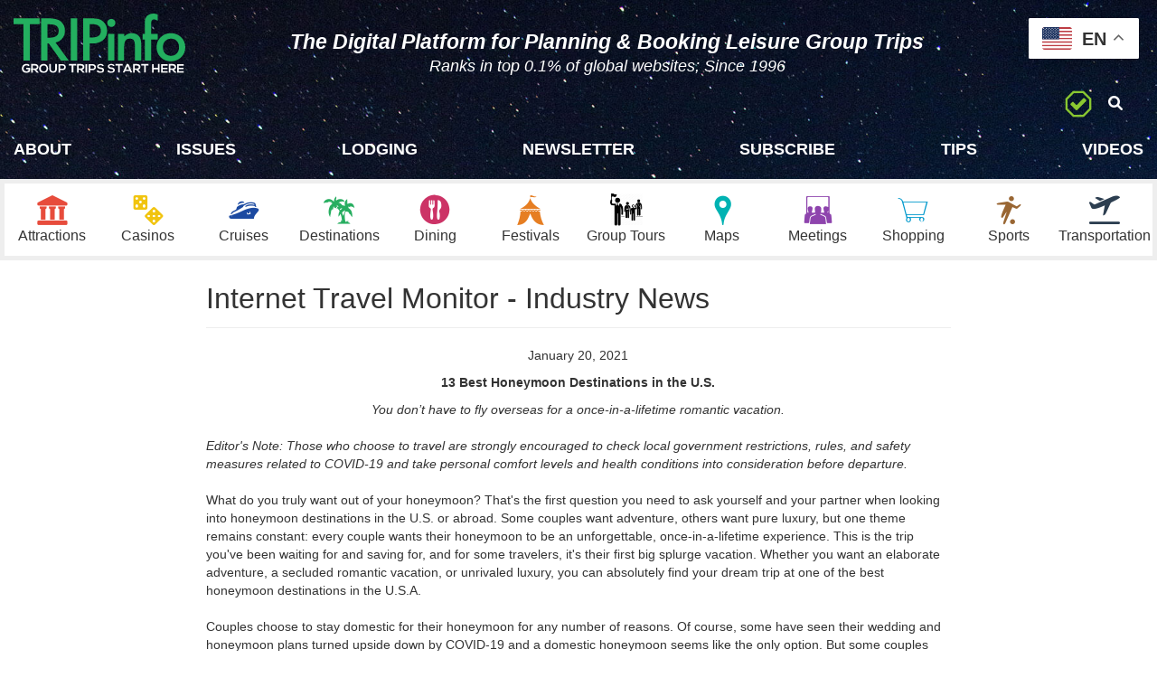

--- FILE ---
content_type: text/html; charset=utf-8
request_url: https://www.tripinfo.com/itm/articles/13-best-honeymoon-destinations-in-the-u-s
body_size: 34552
content:
<!DOCTYPE html>
<html>
  <head>
    <title>13 Best Honeymoon Destinations in the U.S.</title>
    <meta name="csrf-param" content="authenticity_token" />
<meta name="csrf-token" content="znUCCuplpmAdXVVQKsuzPX03SvK_QqJ--tRwFy4P_RhMQoD_fjLMN3k2dynQC2zg925Do6Om1oxe5irYk05Gew" />
    <meta name="csp-nonce" />

    <meta charset='utf-8'>
    <meta content='width=device-width, initial-scale=1.0, maximum-scale=1.0, user-scalable=0' name='viewport' />
    <meta http-equiv='X-UA-Compatible' content='IE=edge,chrome=1' />
    <meta name="description" content="You don’t have to fly overseas for a once-in-a-lifetime romantic vacation. Editor&#39;s Note: Those who choose to travel are strongly encouraged to check local g...">
    <link rel="shortcut icon" href="/favicon.ico" >
    
    <meta property="og:type" content="website">
    <meta property="og:title" content="TRIPinfo.com: Group Trips Start Here">
    <meta property="og:url" content="https://www.TRIPinfo.com">
    <meta property="og:image" content="https://d1qnbzgad6pxy3.cloudfront.net/assets/images/open-graph/homepage.png">
    <meta property="og:description" content="Index to USA & international travel sites; Where leisure group trip planners spend more time than any travel site">

    <script src="https://apis.google.com/js/api.js"></script>
    
    <link rel="stylesheet" href="https://d2ti8td6k9avcw.cloudfront.net/assets/css/all-08c6ad541a3904db008e6df1bdaf285a63e556ba5ef84ccdf2c281cfd0290fee.css" />
    <link rel="stylesheet" href="https://d2ti8td6k9avcw.cloudfront.net/assets/application-b010e87c3de3e1d1ab6ca674447c711e6a586ea9ebfce14b461ccfb36cff4412.css" media="all" />
      <script src="https://browser.sentry-cdn.com/5.4.0/bundle.min.js" crossorigin="anonymous"></script>
  <script>
    window.Sentry.init({ dsn: 'https://b6ac970cadeb45f88c10a64a2760afba@sentry.io/1476667' })
  </script>

    <script src="https://d2ti8td6k9avcw.cloudfront.net/assets/application-5d829037a3dcada96421e4f226729c28fea06000efacfc30a8188d5faecfb43b.js"></script>
      <script>
//<![CDATA[

        loadHeadTagJs();

//]]>
</script>

    
    
    <!-- Google Tag Manager -->

<script>(function(w,d,s,l,i){w[l]=w[l]||[];w[l].push({'gtm.start':
new Date().getTime(),event:'gtm.js'});var f=d.getElementsByTagName(s)[0],
j=d.createElement(s),dl=l!='dataLayer'?'&l='+l:'';j.async=true;j.src=
'https://www.googletagmanager.com/gtm.js?id='+i+dl;f.parentNode.insertBefore(j,f);
})(window,document,'script','dataLayer','GTM-W6LB22');</script>

<!-- End Google Tag Manager -->

  </head>

  <body class="articles show trip-info-home-page">
  
   
    <!-- Google Tag Manager (noscript) -->
    <noscript>
      <iframe src="https://www.googletagmanager.com/ns.html?id=GTM-W6LB22" height="0" width="0" style="display:none;visibility:hidden"></iframe>
    </noscript>
    <!-- End Google Tag Manager (noscript) -->

    <div class="on-mobile visible-xs"></div>
    <div class="container-fluid trip-info-header">
      <div class="row header-info-bar top-header-wrapper">
  <div class="col-md-3 col-lg-2 logo-wrapper">
    <div class="row">
      <div class="col-sm-12 col-md-4 col-lg-3">
        <a href="/">
         <!-- <img alt="TRIPinfo.com logo" height="55" border="0" src="https://d1qnbzgad6pxy3.cloudfront.net/assets/images/logos/tripinfo-logo-4.png" /> -->
          <img alt="TRIPinfo.com logo" height="55" border="0" src="https://d2ti8td6k9avcw.cloudfront.net/assets/green-white-logo-2-6e109ac52207860a3898bc6673a1bab411e4e8dc8094b3a2c1d55697e0d410aa.svg" />
</a>      </div>
      <div class="">
        <div class="trip-tag-line">
          
          <!-- <a class="tag-color-4" target="_blank" href="/videos/book-group-travel-the-easy-way">Plan &amp; Book Group Trips -- Easy, Fast &amp; Safe</a> -->
            
        </div>
      </div>
    </div>
  </div>
  <!-- Follow us is also declared next to mobile menu so it can be inline -->
  <div class="col-md-9 col-lg-10">
    <div class="header-content-outer-wrapper">
      <!-- FOLLOW US -->
      <div class="col-md-12 col-lg-12 follow-us text-right header-content-wrapper">
      <div class="top-header-content-wrapper text-center">
          <p class="content desktop-content"><span style="font-size: 90%;">The Digital Platform for Planning & Booking Leisure Group Trips</span></p>
          <p class="content mobile-content"><span style="font-size: 120%;">Plan & Book Leisure Group Trips</span></p>
          <p class="content mobile-content">Top 0.1% of websites; Since 1996</p>
          <p class="subtitle">Ranks in top 0.1% of global websites; Since 1996</p>
      </div>
       
        <!--<span class="hidden-xs">
          <div class="dropdown inline-block">
            <div class="dropdown-toggle" id="learn-about-us-dropdown" data-toggle="dropdown" aria-haspopup="true" aria-expanded="true">
              <a href="#" target="_blank" class="follow-us-icons" data-toggle="tooltip" data-trigger="hover" data-container="body" data-placement="bottom" title="Menu">
                <i class="fa-solid fa-bars"></i>
              </a>
            </div>
            <ul class="dropdown-menu" aria-labelledby="learn-about-us-dropdown">
              <li><a href="/about">About Us</a></li>
              <li class="margin-top-5">
                <a href="/mediakit">Media Kit</a>
              </li>
              <li><a href="/services">Products</a></li>
              <li role="separator" class="divider no-margin-bottom"></li>
                <li>
                <a href="/login">Login</a>
                </li>
              <li role="separator" class="divider no-margin-bottom"></li>
              <li>
                <a class="preview-video" href="/preview">
                  <i class="fa-solid fa-circle-play"></i>
                  <span>Watch a Preview Video</span>
</a>              </li>
            </ul>
          </div>
        </span> 

        <span>   
          <a class="follow-us-icons" title="Subscribe to the Newsletter" data-toggle="tooltip" data-placement="bottom" href="/subscriptions/new">
            <i class="fa-solid fa-newspaper"></i>
</a>        </span> 

        <span>
          <a class="follow-us-icons" href="mailto:info@TRIPinfo.com" data-toggle="tooltip" data-placement="bottom" title="Email Us">
            <i class="fa-solid fa-envelope"></i>
          </a>
        </span> -->

        <span class="hidden-xs">
          <a class="follow-us-icons no-border" target="_blank" href="https://acceptableads.com/about" data-toggle="tooltip" data-placement="bottom" title="Acceptable Ads Certified">
            <img src="https://d2ti8td6k9avcw.cloudfront.net/assets/adblock-approved-960be783099bafb81e92a0f4bb27b15efe7e7cb4ce3d34ef13d747e8296018a9.png" height="30" width="30" />
          </a>
        </span>

        <span class="hidden-xs">
          <a class="follow-us-icons search-btn" tabindex="-1">
            <i class="fa-solid fa-magnifying-glass notranslate" translate="no"></i>
            <div class="google-search-box hidden">
              <!-- We don't want to show Google's search bar, but instead use our own and sync on submit -->
              <!-- Search Google -->
              <gcse:searchbox-only></gcse:searchbox>
            </div>
          </a>
        </span>
      </div>
      <!-- END FOLLOW US -->
    </div>
  </div>
</div>

      <nav class='navbar navbar-default no-margin-bottom main-nav-wrapper'>
    <div class='container-fluid no-padding-sides'>
      <div class='row'>
        <!-- Brand and toggle get grouped for better mobile display -->
        <div class='navbar-header'>
          <button type='button' class='navbar-toggle collapsed' data-toggle='collapse' data-target='#mobile-nav-content' aria-expanded='false'>
            <span class='sr-only'>Toggle navigation</span>
            <i class="fa-solid fa-bars"></i>
          </button>

          <div class='header-info-bar visible-xs'>
            <!-- FOLLOW US MOBILE -->
            <div class='col-sm-5 col-md-4 col-lg-3 follow-us text-right'>

              <div class='visible-xs-inline-block mobile-header-buttons'>
                <!--<a class="btn btn-xs btn-warning" href="/magazines">
                  <i class="fa-brands fa-leanpub"></i>
                  <span>ISSUES</span>
</a>                <a class="btn btn-xs btn-warning" href="/itm">
                  <i class="fa-solid fa-newspaper"></i>
                  <span>NEWS</span>
</a>
                <a href='/videos' class='btn btn-xs btn-warning'>
                  <i class="fa-solid fa-film"></i>
                  <span>VIDEOS</span>
                </a>  -->
              </div>

              <span class='hidden-xs'>
                <div class='dropdown inline-block'>
                  <div class='dropdown-toggle' id='learn-about-us-dropdown' data-toggle='dropdown' aria-haspopup='true' aria-expanded='true'>
                    <a href='#' target='_blank' class='follow-us-icons' data-toggle='tooltip' data-trigger='hover' data-container='body' data-placement='bottom' title='Menu'>
                      <i class="fa-solid fa-bars"></i>
                    </a>
                  </div>
                  <ul class='dropdown-menu' aria-labelledby='learn-about-us-dropdown'>
                    <li><a href="/about">About Us</a></li>
                    <li class='margin-top-5'>
                      <a href="/mediakit">Media Kit</a>
                    </li>
                    <li><a href="/services">Products</a></li>
                    <li role='separator' class='divider no-margin-bottom'></li>
                    <li>
                      <a class="preview-video" href="/preview">
                        <i class="fa-solid fa-circle-play"></i>
                        <span>Watch a Preview Video</span>
</a>                    </li>
                  </ul>
                </div>
              </span>

              <span class='hidden-xs'>
                <a class="follow-us-icons" title="Subscribe to the Newsletter" data-toggle="tooltip" data-placement="bottom" href="/subscriptions/new">
                  <i class="fa-solid fa-newspaper"></i>
</a>              </span>
              <span class='hidden-xs'>
                <a class='follow-us-icons' href='mailto:info@TRIPinfo.com' data-toggle='tooltip' data-placement='bottom' title='Email Us'>
                  <i class="fa-solid fa-envelope"></i>
                </a>
              </span>

              <span>
                <a class='follow-us-icons no-border' target='_blank' href='https://acceptableads.com/about' data-toggle='tooltip' data-placement='bottom' title='Acceptable Ads Certified'>
                  <img src='https://d2ti8td6k9avcw.cloudfront.net/assets/adblock-approved-960be783099bafb81e92a0f4bb27b15efe7e7cb4ce3d34ef13d747e8296018a9.png' height='30' width='30' />
                </a>
              </span>
              
              <span>  
                <a class='follow-us-icons search-btn' tabindex='-1'>
                  <i class="fa-solid fa-magnifying-glass"></i>
                </a>
              </span>
            </div>
            <!-- END FOLLOW US MOBILE -->
          </div>
        </div>

        <!-- Collect the nav links, forms, and other content for toggling -->
        <div class='collapse navbar-collapse' id='mobile-nav-content'>
            <div class='row subnavigation-row grey-background-menu'>
              <div class='col-xs-12'>
                <div class='row visible-xs'>
                  <div class='col-xs-12 text-center'>
                    <span class='font-11 font-999 mobile-menu-text'>Menu</span>
                  </div>
                </div>
                <div class='row'>
                  <div class='col-sm-12 text-center header-links-wrapper'>
                     <!-- <a class="visible-xs-inline-block" href="/about">About Us</a>
                    <a class="visible-xs-inline-block" href="/add_map_to_site">Add Maps</a>
                    <a style="color: #207ebc;" href="/submission">Add/Edit</a>
                    <a href="/magazines">Issues</a>
                    <a href="https://tripinfo.hotelplanner.com">Lodging</a>
                    <a class="visible-xs-inline-block" href="/mediakit">Media Kit</a>
                    <a href="/itm">News</a>
                    <a class="visible-xs-inline-block" href="/services">Products</a>
                    <a href="/subscriptions/new">Subscribe</a>
                    <a href="/tips">Tips</a> -->
                    <!-- link_to('Tours', tours_path) -->
                    <!-- <a href="/videos">Videos</a>
                    <a class="visible-xs-inline-block" href="mailto:Email%20Us">info@TRIPinfo.com</a> -->
                    <a href="/about">About</a>
                    <!-- <a class="visible-xs-inline-block" href="/about">About Us</a> -->
                    <a class="visible-xs-inline-block" href="/add_map_to_site">Add Maps</a>
                    <a href="/magazines">Issues</a>
                     <a href="https://tripinfo.hotelplanner.com">Lodging</a>
                    <a class="visible-xs-inline-block" href="/mediakit">Media Kit</a>
                    <a href="/itm">Newsletter</a>
                    <!-- <a class="visible-xs-inline-block" href="/services">Products</a> -->
                   <!-- <a class="hidden-links" href="/magazines">Issues</a> -->
                   <!-- <a class="hidden-links" href="/itm">News</a> -->
                    <a class="visible-xs-inline-block" href="/submission">Packages</a>
                    <a href="/subscriptions/new">Subscribe</a>
                    <a href="/tips">Tips</a>
                    <a href="/videos">Videos</a>
                  </div>
                </div>
              </div>

              <div class='row visible-xs'>
                <div class='col-xs-12 text-center'>
                  <!-- <a class='follow-us-icons no-border' target='_blank' href='https://acceptableads.com/about'>
                    <img src='https://d2ti8td6k9avcw.cloudfront.net/assets/adblock-approved-960be783099bafb81e92a0f4bb27b15efe7e7cb4ce3d34ef13d747e8296018a9.png' height='20' width='20' />
                    Acceptable Ads Certified
                  </a> -->
                  <!-- <a class='follow-us-icons no-border' target='_blank' href=/submission>
                    Post Video or Display on Page You Choose
                  </a> -->
                </div>
              </div>
            </div>

            <!-- Learn more on mobile -->
            <div class='row visible-xs header-info-bar'>
              <div class='col-sm-3 learn-about-us'>
                <!-- <a class="preview-video" target="_blank" title="Watch our preview video" data-toggle="tooltip" data-placement="bottom" data-container="body" href="/preview">
                  <i class="fa-solid fa-circle-play"></i>
                  <span>Email Us</span>
                </a> -->
                <a href="mailto:info@TRIPinfo.com" title="Email Us">
                  EMAIL US
                </a>
              </div>
            </div>

        </div><!-- /.navbar-collapse -->

        <div class='navigation-row'>
          <div class='col-md-12 col-lg-6'>
            <div class='row'>
              <div class="col-xs-4 col-sm-2 nav-item"><a class="attractions " href="/attractions"><i class="tripicon-attractions"></i><div class="nav-text">Attractions</div></a></div>
              <div class="col-xs-4 col-sm-2 nav-item"><a class="casinos " href="/casinos"><i class="tripicon-casinos"></i><div class="nav-text">Casinos</div></a></div>
              <div class="col-xs-4 col-sm-2 nav-item"><a class="cruise_ports " href="/cruises"><i class="tripicon-cruises"></i><div class="nav-text">Cruises</div></a></div>
              <div class="col-xs-4 col-sm-2 nav-item"><a class="destinations " href="/destinations"><i class="tripicon-destinations"></i><div class="nav-text">Destinations</div></a></div>
              <div class="col-xs-4 col-sm-2 nav-item"><a class="dinings dining " href="/dining"><i class="tripicon-dining"></i><div class="nav-text">Dining</div></a></div>
              <div class="col-xs-4 col-sm-2 nav-item"><a class="festivals " href="/festivals"><i class="tripicon-festivals"></i><div class="nav-text">Festivals</div></a></div>
            </div>
          </div>

          <div class='col-md-12 col-lg-6'>
            <div class='row'>
              

              <div class="col-xs-4 col-sm-2 nav-item"><a class="group_tours group_tour " href="/group-tours"><i class="tripicon-group-tours"></i><div class="nav-text">Group Tours</div></a></div> 
              
              <div class="col-xs-4 col-sm-2 nav-item"><a class="maps " href="/maps"><i class="tripicon-maps"></i><div class="nav-text">Maps</div></a></div>
              <div class="col-xs-4 col-sm-2 nav-item"><a class="meetings " href="/meetings"><i class="tripicon-meetings"></i><div class="nav-text">Meetings</div></a></div>
              <div class="col-xs-4 col-sm-2 nav-item"><a class="shoppings shopping " href="/shopping"><i class="tripicon-shopping"></i><div class="nav-text">Shopping</div></a></div>
              <div class="col-xs-4 col-sm-2 nav-item"><a class="sports " href="/sports"><i class="tripicon-sports"></i><div class="nav-text">Sports</div></a></div>
              <div class="col-xs-4 col-sm-2 nav-item"><a class="transportations transportation " href="/transportation"><i class="tripicon-transportation"></i><div class="nav-text">Transportation</div></a></div>
            </div>
          </div>
          <div class='clearfix'></div>
        </div> <!-- end of navigation-row -->
      </div>

      
    </div><!-- /.container-fluid -->
  </nav>
    </div>
    <div class="container-fluid">
      <div class="row main-container">
        <script>
  $(document).ready(function(){
    var flashes = [
      { type: 'alert',   message: ''  },
      { type: 'error',   message: ''  },
      { type: 'success', message: '' }
    ]

    flashes.forEach(function(flash) {
      if (flash.message == '') {
        return
      }

      new Noty({
        type: flash.type,
        text: flash.message,
        theme: 'semanticui',
        timeout: 3000,
        layout: 'bottomRight'
      }).show()
    })
  })
</script>


          <div class="col-sm-3 col-md-2 col-lg-2 text-right no-padding-right">
            <div id='leftbanner' class='hidden-xs hidden-sm'>
  <div style='height: 600px; width: 160px;'>
    


  </div>
</div>
          </div>

          <div class="map-wrapper col-sm-9  col-lg-8">
            
<div class="row"><div class="col-sm-12"><div class="page-header"><div class="pull-left">Internet Travel Monitor - Industry News</div><div class="clearfix"></div></div></div></div>

<p class='text-center'>
  January 20, 2021
</p>

<p class='text-center'>
  <strong>
    13 Best Honeymoon Destinations in the U.S.
  </strong>
</p>

<div>
   <div align="center"><em>You don’t have to fly overseas for a once-in-a-lifetime romantic vacation.</em><br>
<br>



</div>
<em>Editor's Note: Those who choose to travel are strongly encouraged to check local government restrictions, rules, and safety measures related to COVID-19 and take personal comfort levels and health conditions into consideration before departure.</em><br>
<br>
What do you truly want out of your honeymoon? That's the first question you need to ask yourself and your partner when looking into honeymoon destinations in the U.S. or abroad. Some couples want adventure, others want pure luxury, but one theme remains constant: every couple wants their honeymoon to be an unforgettable, once-in-a-lifetime experience. This is the trip you've been waiting for and saving for, and for some travelers, it's their first big splurge vacation. Whether you want an elaborate adventure, a secluded romantic vacation, or unrivaled luxury, you can absolutely find your dream trip at one of the best honeymoon destinations in the U.S.A. <br>
<br>
Couples choose to stay domestic for their honeymoon for any number of reasons. Of course, some have seen their wedding and honeymoon plans turned upside down by COVID-19 and a domestic honeymoon seems like the only option. But some couples are just so exhausted by wedding planning that they'd prefer to skip the long-haul flight, while others have to stay in the country as they work out immigration and visa logistics. And finally, there are plenty of couples who have traveled the world and realized how much they still have to see of their home country. So, whether finding a honeymoon destination in the U.S. was your last choice or your first, we're here to tell you that you are going to be blown away by the five-star domestic honeymoon options. Here are the 13 absolute best places to honeymoon in the U.S. for romance and adventure — and to bring you and your partner closer than ever.<br>
<br>
<strong>Castle Hot Springs, Arizona</strong><br>
<br>
If your idea of paradise is utter seclusion, standalone suites outfitted with enormous al fresco bath tubs, and indulgent farm-to-table five-course meals, then Castle Hot Springs is the romantic sanctuary of your honeymoon dreams. The name Castle Hot Springs doesn't lie — on this 11,000-acre property, which hosts no more than 63 guests at a time, there are three gorgeous hot springs: the first, ranging from 105  to 120 degrees Fahrenheit, is the hottest natural (non-sulfuric) hot spring in the world. The all-inclusive resort is the pinnacle of desert opulence, from the indoor and outdoor fireplaces next to which you can enjoy your morning coffee, to the exceptional five-course meals (included in your nightly rate) with produce sourced from the on-site farm and greenhouse. For the couple that wants to add an unforgettable adventure element to their honeymoon, sign up for Castle Hot Springs' Via Ferrata, a harnessed rock climbing experience inspired by alpine climbing in Europe. Adventurous souls can scale the sheer Arizona desert cliffs without ever being at risk of falling — kind of an accessible Free Solo situation — to the top of 500-foot Castle Peak. <br>
<br>
<strong>The Hamptons, New York</strong><br>
<br>
The Hamptons gets ritzier and more idyllic every year, but they have always had an air of romance. From the days of Gatsby to today's Montauk scene, the Hamptons remains a couples' escape, where city stressors fall by the wayside to make way for fabulous parties, charming wineries, and south of France-reminiscent lavender fields. Whether you're coming to the Hamptons from lower Manhattan or flying in from Chicago, let yourself and your spouse sink into the seaside bliss of this extravagant area by checking into the Hamptons' first wellness resort, Shou Sugi Ban House, a Japanese-inspired enclave of health and serenity in Southampton with 13 picturesque cottages.  <br>
<br>
<strong>Napa Valley, California</strong><br>
<br>
Napa sells itself as a honeymoon destination. It's one of the most romantic destinations in the U.S., hands-down. And the beauty of Napa is there's so much to explore in every town in the valley. From farm-to-table dining at Acacia House in St. Helena, to spending the afternoon at Tank Garage Winery in Calistoga, to lounging at Archer Hotel Napa's rooftop in downtown Napa, this honeymoon is for the classy, food and wine-loving couple. For perfect accommodations — and more wine — stay at the brand-new Montage Healdsburg, which just opened in late 2020 and offers opulent standalone bungalow-style suites and an adjacent vineyard, Aperture Cellars, steps away from the property.<br>
<br>
<strong>Ogunquit, Maine</strong><br>
<br>
Maine is an oft-unsung vacation hero of New England, with enough seafood, wilderness, and gorgeous views of the Atlantic Ocean to characterize it not only as one of the best honeymoon destinations in the U.S., but also as an essential couples' vacation spot. Honeymooners should set their sights on Ogunquit, where sunrises over the Atlantic and lobster rolls will set the tone for your marriage. Aside from noshing on lobster rolls and chowder at Lobster Shack in Perkins Cove and picnicking and strolling along Marginal Way (a three-mile waterfront path), reserve a pampering week at Cliff House Maine, a seaside retreat on the southern coast known for The Spa at Cliff House's healing, restorative treatments.<br>
<br>
<strong>Nashville, Tennessee</strong><br>
<br>
For the fun-loving couple looking for a hearty dose of culture on their honeymoon, Nashville is a city of good food, art, and music. Your honeymoon here will have architectural elements — Nashville is known for the Parthenon, made in the image of the original Athens structure — and music inspiration from the shops on Music Row, as well as some truly memorable barbeque from Martin's. For the over-the-top accommodations you're after, book the Thompson Nashville penthouse suite, which features the mid-century modern decor and freestanding titanium tub that design dreams are made of.<br>
<br>
<strong>Seattle and the San Juan Islands, Washington</strong><br>
<br>
If you're from the East Coast, visiting the Pacific Northwest really does feel like visiting another continent. The natural beauty of the Puget Sound, Mount Rainier, and the coastal islands will sweep you both away, wooing you with live music, Douglas-fir trees, and West Coast oysters. Start your honeymoon in Seattle at Four Seasons Hotel Seattle, known for their truly unrivaled infinity pool looking out over Elliott Bay. Then make your way up to the San Juan Islands, the best kept travel secret in the U.S. and a sleeper hit romantic honeymoon. In the San Juans, stay on the remote Lummi Island at Willows Inn, home to one of the best restaurants in the U.S., and revel in the peace and exquisite scenery that comes with this far-flung Pacific island vacation. <br>
<br>
<strong>Big Sur, California</strong><br>
<br>
Yes, California makes the list twice, but in our defense, California is the perfect honeymoon state. If you have not driven the Pacific Coast Highway from Santa Barbara to Santa Cruz, you have not experienced the full beauty of this country. Truly, there is no drive more romantic — not to mention iconic — for a domestic honeymoon. We would recommend breaking up the Pacific Coast Highway honeymoon with a few luxury hotel stays for a honeymoon that walks the line between adventure and romance. Start in Santa Barbara, a West Coast gem two hours north of Los Angeles, and drive all the way to Ventana Big Sur. The five-star glamping destination, perched on the cliffs overlooking the dramatic Pacific Ocean waves, is truly unforgettable. From Big Sur, move through Carmel Valley and Carmel-by-the-Sea, where you can stop for lunch, a wine tasting, or an overnight stay at Bernardus Lodge & Spa. If you're game to continue all the way up to San Francisco, make sure to book the last few nights of your honeymoon at the opulent Ritz-Carlton, Half Moon Bay.<br>
<br>
<strong>Islamorada, Florida</strong><br>
<br>
If you're longing for the Caribbean (or the Thai islands), the Florida Keys delivers. Islamorada is one of our favorite keys, not only for their sugar-sand beaches and glittering water, but because it's home to Moorings Village, where you can rent a gorgeous beachfront cottage. Moorings essentially gives you your own slice of the island; a freestanding, private cottage with white-washed walls and luxury island-inspired decor. Rent their Honeymoon Cottage (the name speaks for itself), and enjoy romantic strolls in the tropical garden, mornings lounging on the hammocks, and sunsets you'll never forget.<br>
<br>
<strong>The Berkshires, Massachusetts</strong><br>
<br>
A Northeast gem, The Berkshires are romantic in all four seasons, from blustery winter weather, to spring blooms, to foliage-filled Octobers. The key to treating it as a five-star honeymoon destination, rather than just a spontaneous weekend away, is to go all-out enjoying the fast-growing luxury resort scene. Start at Miraval Berkshires, the first East Coast outpost for this Arizona wellness haven, where you and your partner can practice yoga and meditation, beginning your marriage with a deep sense of serenity and inner peace. Then, slide over to Canyon Ranch Lenox, an all-inclusive resort with an out-of-this-world Berkshires spa. <br>
<br>
<strong>Jackson Hole, Wyoming</strong><br>
<br>
There are few honeymoons more over-the-top — in the U.S. or abroad — than an Aman vacation. These hotels are not just the gold standard of five-star retreats, they are tailor made for honeymooners. For a veritable winter paradise, at the gateway to Yellowstone National Park and Grand Teton National Park, book your honeymoon at Amangani in Jackson Hole. From Amangani's private ski lounge, dog sledding, and wellness treatments for two in the winter, to a western hiking and wildlife haven with unadulterated remote beauty in the summer, this is a once-in-a-lifetime honeymoon in any season. <br>
<br>
<strong>Charleston, South Carolina</strong><br>
<br>
Whether you've just seen the occasional pastel photo of Charleston grace your Instagram feed, or you've been visiting the area since you were young, it doesn't take much to realize how special this Southern city really is. From strolling hand-in-hand through White Point Garden or Waterfront Park, to taking a catamaran out on Charleston Harbor at sunset, the Holy City will make marital bliss even sweeter. Stay at Belmond Charleston Place, where reflexology and deep tissue massage await you and your new spouse at The Spa, and you can enjoy lowcountry fare at their high-end Charleston Grill while tapping your foot to live Southern jazz. <br>
<br>
<strong>Aspen, Colorado</strong><br>
<br>
Looking for the best winter honeymoons in the U.S.? Aspen has to be at the top of your list, because it offers both world-class skiing and winter activities, as well as luxurious après-ski and endless cold-weather spa opportunities. If your honeymoon in the Dolomites or the French Alps got canceled, book a suite at Hotel Jerome, an Auberge Resorts Collection instead, where the spa brings "centuries-old healing traditions of the Roaring Fork Valley" by "harness[ing] indigenous minerals, botanicals, and essential oils." This is a honeymoon for the couple who wants to cozy up by a roaring fire with a bottle of Veuve Clicquot and hide from the world together, but also challenge each other on the slopes and try new adventures, from snowmobiling to tubing. <br>
<br>
<strong>Grand Canyon, Arizona</strong><br>
<br>
The national parks are perfect honeymoon destinations in the U.S. for the couples looking for a domestic bucket-list trip. You may as well start with the <em>pièce de résistance</em> and head to the Grand Canyon — there's really no destination more perfect after your wedding. Spend your days hiking the magnificent cliffs and your nights under the stars at Under Canvas Grand Canyon. A glamping honeymoon is made especially romantic thanks to Under Canvas' ensuite tents, many with private decks and wood burning stoves to keep you toasty after the sun goes down.	
<br>	
<br>
      <div align="center">Copyright 2021 Meredith Corporation. All rights reserved. From https://www.travelandleisure.com. By Maya Kachroo-Levine.<br>
<br>
</div></td>
</tr>
</table>
</div>

<p class='text-center margin-top-15'>
  <span>To view all articles, check out the </span>
  <a href="/itm">Internet Travel Monitor Archive</a>
</p>

            <div class="right-ad-container visible-lg">
  <div id="rightbanner" class="active">
    <div style='height: 600px; width: 160px;'>
      
    </div>
  </div>
</div>

          </div>
      </div>
    </div>
    <div class="footer-divider"></div>

<div class="trip-info-footer-wrapper">
  <div class="container-fluid hidden-xs footer-top-wrapper">
    <div class="row subnavigation-row">
      <div class="col-xs-12 text-center padding-top-10">
        <!-- <a href="/about">About Us</a>
        <a href="/add_map_to_site">Add a Map To Your Site</a>
        <a class="weight-700" style="color: #207ebc;" href="/submission">
          <i class="fa-solid fa-star"></i> Add/Edit
</a>        <a href="/mediakit">Media Kit</a>
        <a href="/services">Products</a> -->
        <a href="/submission">PACKAGES</a>
        <a href="/add_map_to_site">Add a Map To Your Site</a>
        <a href="/mediakit">Media Kit</a>
      </div>
    </div>
  </div>

  <footer class="footer-bottom-wrapper">
  <!--  TRIPinfo.com - group trips start here - Go There, Places to Go, Things to Do, Featured Places to Stay &amp; Meet.
    <br> 
    <p class="visible-xs-inline-block footer-mobile-content">Plan & Book Leisure Group Trips</p>
    <p class="visible-xs-inline-block footer-mobile-content">Ranks in top 1% of global sites - since 1996</p>-->
    <p>1996-2026 TRIPmedia Group, Inc. All Rights Reserved.</p>
  </footer>
</div>
    <div class="modal fade" id="main-modal-lg" tabindex="-1" role="dialog">
  <div class="modal-dialog modal-lg" role="document">
    <div class="modal-content">
      <div class="modal-header">
        <button type="button" class="close" data-dismiss="modal" aria-label="Close"><span aria-hidden="true">&times;</span></button>
        <h4 class="modal-title">Modal title</h4>
      </div>
      <div class="modal-body">
        <p>One fine body&hellip;</p>
      </div>
      <div class="modal-footer hidden">
        <button type="button" class="btn btn-default" data-dismiss="modal">Close</button>
        <button type="button" class="btn btn-primary">Save changes</button>
      </div>
    </div><!-- /.modal-content -->
  </div><!-- /.modal-dialog -->
</div><!-- /.modal -->

<div class="modal fade" id="main-modal-sm" tabindex="-1" role="dialog">
  <div class="modal-dialog modal-sm" role="document">
    <div class="modal-content">
      <div class="modal-header">
        <button type="button" class="close" data-dismiss="modal" aria-label="Close"><span aria-hidden="true">&times;</span></button>
        <h4 class="modal-title">Modal title</h4>
      </div>
      <div class="modal-body">
        <p>One fine body&hellip;</p>
      </div>
      <div class="modal-footer hidden">
        <button type="button" class="btn btn-default" data-dismiss="modal">Close</button>
        <button type="button" class="btn btn-primary">Save changes</button>
      </div>
    </div><!-- /.modal-content -->
  </div><!-- /.modal-dialog -->
</div><!-- /.modal -->

    
    <div class="gtranslate_wrapper"></div>
    <script>window.gtranslateSettings = {"default_language":"en","detect_browser_language":true,"url_structure":"sub_domain","languages":["en","bn","zh-CN","zh-TW","fr","de","hi","id","ja","ko","nl","mr","pt","pa","ru","es","sw","ta","te","tr","vi"],"wrapper_selector":".gtranslate_wrapper","switcher_horizontal_position":"right","switcher_vertical_position":"top","float_switcher_open_direction":"bottom","alt_flags":{"en":"usa"}}</script>
    <script src="https://cdn.gtranslate.net/widgets/latest/float.js" defer></script>
  </body>
</html>


--- FILE ---
content_type: image/svg+xml
request_url: https://d2ti8td6k9avcw.cloudfront.net/assets/green-white-logo-2-6e109ac52207860a3898bc6673a1bab411e4e8dc8094b3a2c1d55697e0d410aa.svg
body_size: 1669
content:
<?xml version="1.0" encoding="utf-8"?>
<!-- Generator: Adobe Illustrator 25.0.0, SVG Export Plug-In . SVG Version: 6.00 Build 0)  -->
<svg version="1.1" id="Layer_1" xmlns="http://www.w3.org/2000/svg" xmlns:xlink="http://www.w3.org/1999/xlink" x="0px" y="0px"
	 viewBox="0 0 172.7 60.3" style="enable-background:new 0 0 172.7 60.3;" xml:space="preserve">
<style type="text/css">
	.st0{fill:#23AF5F;}
	.st1{fill:#FFFFFF;}
</style>
<g>
	<path class="st0" d="M16.4,10.9v36.9H9.9V10.9H0V4.8h26.2v6.1H16.4z"/>
	<path class="st0" d="M42.2,29.4l13.3,18.3h-7.9L35.3,30.2h-1.2v17.6h-6.5v-43h7.6c5.7,0,9.8,1.1,12.3,3.2c2.8,2.4,4.2,5.5,4.2,9.4
		c0,3-0.9,5.7-2.6,7.8C47.3,27.4,45,28.8,42.2,29.4z M34.1,24.5h2.1c6.1,0,9.2-2.3,9.2-7c0-4.4-3-6.6-9-6.6h-2.3V24.5z"/>
	<path class="st0" d="M64,4.8v43h-6.5v-43H64z"/>
	<path class="st0" d="M76.5,30.3v17.5H70v-43h7.3c3.6,0,6.3,0.3,8.2,0.8C87.3,6,89,7,90.4,8.4c2.5,2.4,3.7,5.5,3.7,9.1
		c0,3.9-1.3,7.1-4,9.4c-2.6,2.3-6.2,3.5-10.7,3.5H76.5z M76.5,24.3h2.4c6,0,8.9-2.3,8.9-6.9c0-4.4-3.1-6.7-9.2-6.7h-2.1V24.3z"/>
	<path class="st0" d="M94.2,9.4c0-1.1,0.4-2,1.2-2.8c0.8-0.8,1.8-1.2,2.9-1.2c1.1,0,2.1,0.4,2.9,1.2c0.8,0.8,1.2,1.7,1.2,2.9
		c0,1.1-0.4,2.1-1.2,2.9c-0.8,0.8-1.7,1.2-2.9,1.2c-1.1,0-2.1-0.4-2.9-1.2C94.6,11.5,94.2,10.5,94.2,9.4z M101.4,20.7v27.1h-6.3
		V20.7H101.4z"/>
	<path class="st0" d="M105,20.7h6.3v2.5c2.2-2.2,4.7-3.3,7.4-3.3c3.2,0,5.6,1,7.4,3c1.5,1.7,2.3,4.4,2.3,8.3v16.6H122V32.6
		c0-2.7-0.4-4.5-1.1-5.5c-0.7-1-2-1.6-4-1.6c-2.1,0-3.6,0.7-4.4,2.1c-0.9,1.4-1.3,3.7-1.3,7.1v13.1H105V20.7z"/>
	<path class="st0" d="M138.3,26.5v21.3H132V26.5h-2.2v-5.8h2.2V10.2c0-3.4,0.6-5.8,1.8-7.2c1.6-2,4-3,7.1-3c1.1,0,2.5,0.3,4.2,1v6.4
		L144.5,7c-1.4-0.7-2.5-1-3.3-1c-1.1,0-1.9,0.4-2.3,1.2c-0.4,0.8-0.6,2.3-0.6,4.5v8.9h6.8v5.8H138.3z"/>
	<path class="st0" d="M143.8,34c0-3.9,1.4-7.2,4.2-10c2.8-2.7,6.2-4.1,10.2-4.1c4,0,7.5,1.4,10.3,4.1c2.8,2.8,4.2,6.2,4.2,10.2
		c0,4.1-1.4,7.5-4.2,10.2c-2.8,2.7-6.3,4.1-10.4,4.1c-4.1,0-7.5-1.4-10.2-4.2C145.2,41.6,143.8,38.2,143.8,34z M150.2,34.1
		c0,2.7,0.7,4.9,2.2,6.4c1.5,1.6,3.4,2.4,5.9,2.4c2.4,0,4.4-0.8,5.9-2.4c1.5-1.6,2.2-3.7,2.2-6.3c0-2.6-0.7-4.7-2.2-6.3
		c-1.5-1.6-3.4-2.4-5.9-2.4c-2.4,0-4.3,0.8-5.8,2.4C150.9,29.5,150.2,31.6,150.2,34.1z"/>
</g>
<g>
	<path class="st1" d="M15.2,53.5c-0.6-0.6-1.5-0.9-2.2-0.9c-1.9,0-3,1.4-3,3.2c0,1.4,0.8,2.9,3,2.9c0.7,0,1.3-0.2,2-0.7v-1.5h-2.2
		V55h3.7v3.7c-0.9,1-1.9,1.6-3.5,1.6c-3.3,0-4.6-2.2-4.6-4.5c0-2.5,1.5-4.7,4.6-4.7c1.2,0,2.3,0.4,3.2,1.3L15.2,53.5z"/>
	<path class="st1" d="M25.4,60.1h-2l-2.5-2.9h-1.6v2.9h-1.6v-8.8c1.4,0,2.8,0,4.2,0c2.1,0,3.1,1.4,3.1,2.9c0,1.2-0.5,2.4-2.2,2.8
		l2.6,3V60.1z M19.4,52.9v2.8h2.5c1,0,1.5-0.7,1.5-1.4c0-0.7-0.5-1.4-1.5-1.4H19.4z"/>
	<path class="st1" d="M34.7,55.8c0,2.3-1.4,4.5-4.5,4.5s-4.5-2.2-4.5-4.5c0-2.3,1.5-4.6,4.5-4.6C33.2,51.2,34.7,53.5,34.7,55.8z
		 M27.4,55.8c0,1.4,0.8,3,2.9,3s2.8-1.5,2.9-3c0-1.5-0.8-3.1-2.9-3.1S27.3,54.3,27.4,55.8z"/>
	<path class="st1" d="M43.6,51.3v5c0,2.6-1.6,3.9-3.8,3.9c-2.1,0-3.9-1.3-3.9-3.9v-5h1.6v5c0,1.6,0.9,2.4,2.3,2.4
		c1.4,0,2.1-0.9,2.1-2.4v-5H43.6z"/>
	<path class="st1" d="M49.3,57.5h-2.5v2.6h-1.6v-8.7c1.4,0,2.7,0,4.1,0C53.6,51.3,53.6,57.5,49.3,57.5z M46.9,56h2.5
		c2.1,0,2.1-3.1,0-3.1h-2.5V56z"/>
	<path class="st1" d="M58.5,52.8h-2.8v-1.5c2.5,0,4.7,0,7.2,0v1.5h-2.8v7.2h-1.6V52.8z"/>
	<path class="st1" d="M71.6,60.1h-2l-2.5-2.9h-1.6v2.9h-1.6v-8.8c1.4,0,2.8,0,4.2,0c2.1,0,3.1,1.4,3.1,2.9c0,1.2-0.6,2.4-2.2,2.8
		l2.6,3V60.1z M65.5,52.9v2.8h2.5c1,0,1.5-0.7,1.5-1.4c0-0.7-0.5-1.4-1.5-1.4H65.5z"/>
	<path class="st1" d="M72.3,60.1v-8.7H74v8.7H72.3z"/>
	<path class="st1" d="M79.6,57.5h-2.5v2.6h-1.6v-8.7c1.4,0,2.7,0,4.1,0C83.9,51.3,83.9,57.5,79.6,57.5z M77.2,56h2.5
		c2.1,0,2.1-3.1,0-3.1h-2.5V56z"/>
	<path class="st1" d="M89.4,53.4c-0.3-0.5-1.1-1-2.1-1c-1.2,0-1.8,0.5-1.8,1.2c0,0.8,0.9,1,2,1.1c1.8,0.2,3.5,0.7,3.5,2.8
		c0,1.9-1.7,2.8-3.7,2.8c-1.8,0-3.2-0.5-3.8-2.1l1.4-0.7c0.4,1,1.4,1.4,2.5,1.4c1,0,2-0.4,2-1.3c0-0.8-0.9-1.2-2-1.3
		c-1.8-0.2-3.4-0.7-3.4-2.6c0-1.8,1.8-2.5,3.4-2.5c1.4,0,2.8,0.4,3.4,1.7L89.4,53.4z"/>
	<path class="st1" d="M100.2,53.4c-0.3-0.5-1.1-1-2.1-1c-1.2,0-1.8,0.5-1.8,1.2c0,0.8,0.9,1,2,1.1c1.8,0.2,3.5,0.7,3.5,2.8
		c0,1.9-1.7,2.8-3.7,2.8c-1.8,0-3.2-0.5-3.8-2.1l1.4-0.7c0.4,1,1.4,1.4,2.5,1.4c1,0,2-0.4,2-1.3c0-0.8-0.9-1.2-2-1.3
		c-1.8-0.2-3.4-0.7-3.4-2.6c0-1.8,1.8-2.5,3.4-2.5c1.4,0,2.8,0.4,3.4,1.7L100.2,53.4z"/>
	<path class="st1" d="M105.3,52.8h-2.8v-1.5c2.5,0,4.7,0,7.2,0v1.5h-2.8v7.2h-1.6V52.8z"/>
	<path class="st1" d="M116.9,58.4h-4.6l-0.7,1.6h-1.8l3.9-8.7h1.8l3.9,8.7h-1.8L116.9,58.4z M114.6,53.2l-1.6,3.7h3.2L114.6,53.2z"
		/>
	<path class="st1" d="M128,60.1h-2l-2.5-2.9h-1.6v2.9h-1.6v-8.8c1.4,0,2.8,0,4.2,0c2.1,0,3.1,1.4,3.1,2.9c0,1.2-0.5,2.4-2.2,2.8
		l2.6,3V60.1z M121.9,52.9v2.8h2.5c1,0,1.5-0.7,1.5-1.4c0-0.7-0.5-1.4-1.5-1.4H121.9z"/>
	<path class="st1" d="M131.3,52.8h-2.8v-1.5c2.5,0,4.7,0,7.2,0v1.5h-2.8v7.2h-1.6V52.8z"/>
	<path class="st1" d="M145.2,60.1v-3.5h-4.3v3.5h-1.6v-8.7h1.6V55h4.3v-3.7h1.6v8.7H145.2z"/>
	<path class="st1" d="M154.9,60.1h-6.5c0-2.9,0-5.8,0-8.7h6.5v1.6H150v2h4.7v1.5H150v2h4.9V60.1z"/>
	<path class="st1" d="M163.9,60.1h-2l-2.5-2.9h-1.6v2.9h-1.6v-8.8c1.4,0,2.8,0,4.2,0c2.1,0,3.1,1.4,3.1,2.9c0,1.2-0.5,2.4-2.2,2.8
		l2.6,3V60.1z M157.8,52.9v2.8h2.5c1,0,1.5-0.7,1.5-1.4c0-0.7-0.5-1.4-1.5-1.4H157.8z"/>
	<path class="st1" d="M171.1,60.1h-6.5c0-2.9,0-5.8,0-8.7h6.5v1.6h-4.9v2h4.7v1.5h-4.7v2h4.9V60.1z"/>
</g>
</svg>
